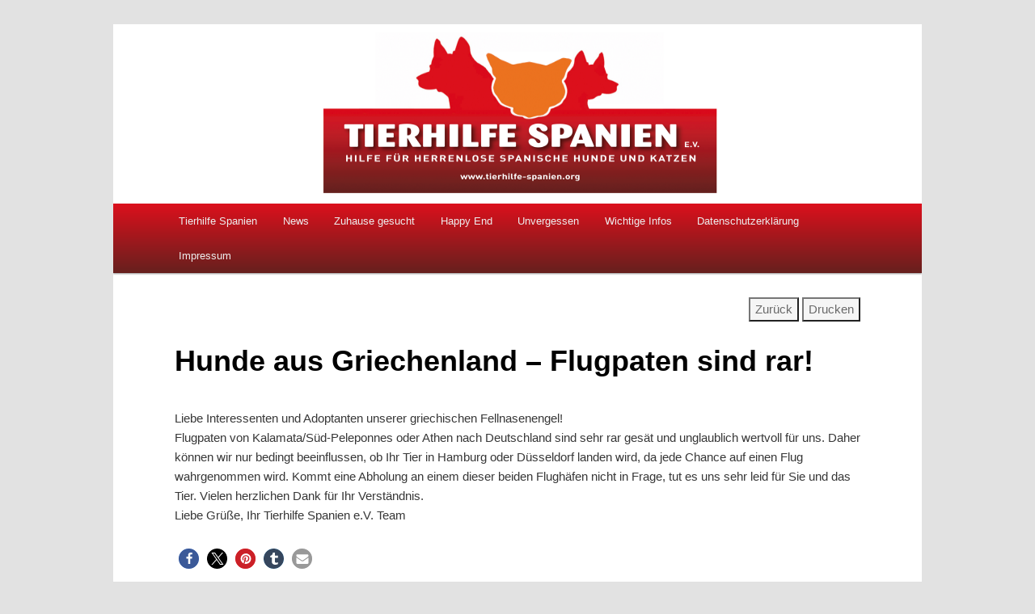

--- FILE ---
content_type: text/css
request_url: https://tierhilfe-spanien.org/wp-content/plugins/pressok-collapsible-region/style.css
body_size: 119
content:
.pressOK-collapsible .title:hover {
    cursor: pointer;
}

.pressOK-collapsible.closed .title {
    padding-left: 1em;
    background: url(arrows.png) no-repeat 0px 0px;
}
.pressOK-collapsible.open .title {
    padding-left: 1em;
    background: url(arrows.png) no-repeat 0px -41px;
}

--- FILE ---
content_type: text/javascript
request_url: https://tierhilfe-spanien.org/wp-content/plugins/pressok-collapsible-region/collapsible-region.js
body_size: 1326
content:
jQuery(document).ready(function($) {
    $('div.pressOK-collapsible').each(function(i, el) {
        // collect children to wrap 
        var children = $(el).children();
        // use first child of collection for title (toggle) element
        var firstChild = children[0];
        // wrap all the children in a collapsible container but first check if the option is open
        // if closed, hide the container.
        if($(el).hasClass('open')) {
            var container = $(children).wrapAll('<div class="pressOK-collapsibleContainer" />');
        } else {
            var container = $(children).wrapAll('<div class="pressOK-collapsibleContainer" style="display:none" />');
        }
        // clone the first element of the children outside the collapsible container,
        // this now becomes the title element that is used to toggle the container          
        var title = $(firstChild).clone().prependTo(el);
        // add title class to first element to use for fancy styling
        $(title).addClass('title');
        // remove the first element (since it is cloned it is no longer usefull within the container)
        $(firstChild).remove();
        // add click event to the title element, for styling purposes we toggle the open and closed classes
        $(title).bind('click', function(evt) {
            $(title).next().slideToggle('slow', function() {
                $(el).toggleClass('open');
                $(el).toggleClass('closed');
            });
        });
        
    });
});

--- FILE ---
content_type: text/javascript
request_url: https://tierhilfe-spanien.org/wp-content/plugins/ajaxize/ajaxize_this.js?ver=6.9
body_size: 768
content:
/* ajaxize javascript function - calls ajaxize_this on the server for the div */
jQuery(document).ready( function($) {
    $('div[id^="ajaxize_this"]').each( function() {
        $(this).ajaxError(function(e, xhr, settings, exception) {
            // checking that this is a 404 page in which we want to use ajaxize
            // (as opposed to an error with ajaxize response itself)
            // and that the response is not empty 
            if (ajaxizeParams.is_404 && settings.url.indexOf(escape($(this)[0].id))>0) {
                $(this)[0].innerHTML = xhr.responseText;
            }
        }); 
        var newquery = $.query.set('ajaxize_this', $(this).attr('id')).set('_wpnonce', ajaxizeParams._wpnonce);

        $(this).load(location.pathname + newquery, function() {
            // renaming div id to prevent loops
            $(this).attr('id', 'loaded_' + $(this).attr('id'));
        });
    });
    return false;
});
